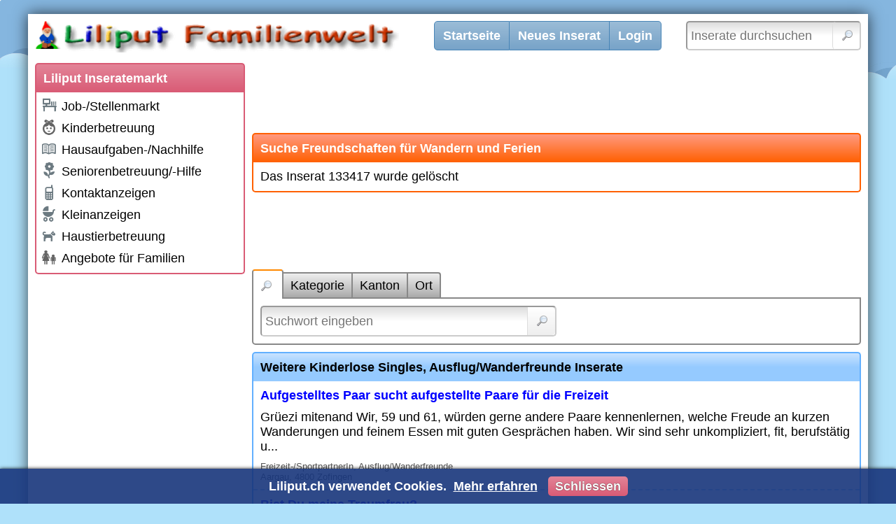

--- FILE ---
content_type: text/html; charset=utf-8
request_url: https://www.liliput.ch/kontaktanzeigen/Inserat-133417
body_size: 3857
content:
<!DOCTYPE html>
<html lang="de">
<head>
    <meta charset="utf-8" />
    <title>Suche Freundschaften f&#xFC;r Wandern und Ferien</title>
    
    <meta name="robots" content="noarchive" />
    <link rel="canonical" href="https://www.liliput.ch/kontaktanzeigen/Inserat-133417" />

    <meta name="viewport" content="width=device-width, initial-scale=1.0, maximum-scale=1.0, user-scalable=no" />
    
    
    
        <link rel="stylesheet" href="/css/site.min.css?v=LkqNXqHAnu-JnnY_opPcfDLgUgsSeUr-3Ecz2zYEjog" />
    
    
    
    
    
    
        <script src="/js/site.min.js?v=eq1OMpWSeYunhRbS1amFGfxiP80b7YnPP0-r6ZOt57Y"></script>
    
    
    
    <link rel="icon" href="/favicon.ico" />
    
</head>
<body>

    <noscript>
        <div id="noscript">Liliput.ch funktioniert nur mit aktiviertem JavaScript richtig</div>
    </noscript>

    <div id="main">
        <div id="header">
            <div id="logo">
                <a aria-label="Liliput" href="https://www.liliput.ch/"></a>
            </div>
            <div id="actions">
                <ul>
                    <li><a href="/">Startseite</a></li>
                    <li><a href="/neues-inserat">Neues Inserat</a></li>
                        <li><a href="/login">Login</a></li>
                </ul>
            </div>
            <div id="search">
                <form action="/inserate" method="get">
                    <input type="text" name="q" placeholder="Inserate durchsuchen" aria-label="Inserate durchsuchen" />
                    <input type="submit" value="" />
                </form>
                <script>$("#search form").submit(function(){var n=new Waiter;n.wait()})</script>
            </div>
            <div id="menu">
                <a href="javascript:;"></a>
            </div>
        </div>

        <div id="navigation">
            
            <div class="box categories">
                <h2>Liliput Inseratemarkt</h2>
                <div>
                    
                        

<ul><li class="expandable"><a href="/stellenmarkt"><span class="icon-container"><img src="/kategorien/3000000/icon" alt="Job-/Stellenmarkt" /></span>Job-/Stellenmarkt</a></li><li class="expandable"><a href="/kinderbetreuung"><span class="icon-container"><img src="/kategorien/1000000/icon" alt="Kinderbetreuung" /></span>Kinderbetreuung</a></li><li class="expandable"><a href="/nachhilfe"><span class="icon-container"><img src="/kategorien/2000000/icon" alt="Hausaufgaben-/Nachhilfe" /></span>Hausaufgaben-/Nachhilfe</a></li><li class="expandable"><a href="/seniorenbetreuung"><span class="icon-container"><img src="/kategorien/4000000/icon" alt="Seniorenbetreuung/-Hilfe" /></span>Seniorenbetreuung/-Hilfe</a></li><li class="expandable"><a href="/kontaktanzeigen"><span class="icon-container"><img src="/kategorien/5000000/icon" alt="Kontaktanzeigen" /></span>Kontaktanzeigen</a></li><li class="expandable"><a href="/kleinanzeigen"><span class="icon-container"><img src="/kategorien/6000000/icon" alt="Kleinanzeigen" /></span>Kleinanzeigen</a></li><li class="expandable"><a href="/haustierbetreuung"><span class="icon-container"><img src="/kategorien/7000000/icon" alt="Haustierbetreuung" /></span>Haustierbetreuung</a></li><li class="expandable"><a href="/familienangebote"><span class="icon-container"><img src="/kategorien/8000000/icon" alt="Angebote für Familien" /></span>Angebote für Familien</a></li></ul>
                    
                </div>
            </div>
            
    <script async src="//pagead2.googlesyndication.com/pagead/js/adsbygoogle.js"></script>
<ins class="adsbygoogle google-adsense-slot-navigation-bottom" style="display:block" data-ad-client="ca-pub-4618657797017639" data-ad-slot="2073157830" data-ad-format="auto"></ins>
<script>(adsbygoogle=window.adsbygoogle||[]).push({})</script>


        </div>

        <div id="content">
            
            


<script async src="//pagead2.googlesyndication.com/pagead/js/adsbygoogle.js"></script>
<ins class="adsbygoogle google-adsense-slot-advertisement-details-top" style="display:block" data-ad-client="ca-pub-4618657797017639" data-ad-slot="8398893038" data-ad-format="horizontal"></ins>
<script>(adsbygoogle=window.adsbygoogle||[]).push({})</script>


<div class="box message">
    <h1>Suche Freundschaften f&#xFC;r Wandern und Ferien</h1>
    <div>
        Das Inserat 133417 wurde gelöscht
    </div>
</div>

<script async src="//pagead2.googlesyndication.com/pagead/js/adsbygoogle.js"></script>
<ins class="adsbygoogle google-adsense-slot-advertisement-details-middle" style="display:block" data-ad-client="ca-pub-4618657797017639" data-ad-slot="9875626230" data-ad-format="horizontal"></ins>
<script>(adsbygoogle=window.adsbygoogle||[]).push({})</script>






    


    <div class="box search-form">
            <ul>
                <li><a href="javascript:;" data-url="/inserate/suchformular/inserate?section=Query&amp;showActiveFilters=False&amp;showActiveFilters=false" class="active"><img src="/images/icons/magnifier.png" alt="Suche" /></a></li>
                <li><a href="javascript:;" data-url="/inserate/suchformular/inserate?section=Categories&amp;showActiveFilters=False&amp;showActiveFilters=false">Kategorie</a></li>
                <li><a href="javascript:;" data-url="/inserate/suchformular/inserate?section=Cantons&amp;showActiveFilters=False&amp;showActiveFilters=false">Kanton</a></li>
                <li><a href="javascript:;" data-url="/inserate/suchformular/inserate?section=Place&amp;showActiveFilters=False&amp;showActiveFilters=false">Ort</a></li>
            </ul>
        <div>

                <div class="filter-container query">
                    <form action="/inserate" method="get">
                        <input type="text" name="q" placeholder="Suchwort eingeben" aria-label="Suchwort" /><input type="submit" value="" />
                    </form>
                </div>





        </div>
    </div>


        <script>$(".search-form .query form").on("submit",function(){var n=new Waiter;n.wait()})</script>



        <script>$(".search-form > ul > li > a").one("click",function(){$(this).addClass("active").parent().siblings().find("a").removeClass("active");$(this).closest(".search-form").children("div").html('<img src="/images/icons/wait.gif" alt="Bitte warten..." />');var n=new Waiter;$.get($(this).data("url")).done(function(t){$(".search-form").replaceWith(t);n.release()})})</script>



    <div id="similar-inserate">
        <div class="box inserate">
    <h2>Weitere Kinderlose Singles, Ausflug/Wanderfreunde Inserate</h2>
    <div>
                <div>
                    <div class="title"><a href="/kontaktanzeigen/Inserat-138853">Aufgestelltes Paar sucht aufgestellte Paare f&#xFC;r die Freizeit</a></div>
                    <div class="description">Gr&#xFC;ezi mitenand Wir, 59 und 61, w&#xFC;rden gerne andere Paare kennenlernen, welche Freude an kurzen Wanderungen und feinem Essen mit guten Gespr&#xE4;chen haben. Wir sind sehr unkompliziert, fit, berufst&#xE4;tig u...</div>
                    <div class="footer">
                        <div class="categories">Freizeit-/SportpartnerIn, Ausflug/Wanderfreunde</div>
                        <div class="locations">Aargau, 4800 Zofingen</div>
                    </div>
                </div>
                <div>
                    <div class="title"><a href="/kontaktanzeigen/Inserat-137732">Bist Du meine Traumfrau?</a></div>
                    <div class="description">Nach einer schwierigen und toxischen Beziehung suche ich eine neue Partnerin. Bin ein Mann, 47, geduldig, witzig, einf&#xFC;hlsam und romantisch. Suche eine Frau, die mit beiden Beinen im Leben steht, humo...</div>
                    <div class="footer">
                        <div class="categories">Kinderlose Singles</div>
                        <div class="locations">Aargau, 5034 Suhr</div>
                    </div>
                </div>
                <div>
                    <div class="title"><a href="/kontaktanzeigen/Inserat-139137">Sportlicher, humorvoller Single!</a></div>
                        <div class="picture"><img src="/inserate/139137/bilder/1/vorschau" alt="" /></div>
                    <div class="description">Ein Inserat der &quot;etwas anderen Art&quot;. ich bin seit einiger Zeit Single und bin jetzt bereit f&#xFC;r was Langfistiges. Wenn ich nicht am arbeiten bin, dann massier ich gerne, halte mich oft in der Natur auf...</div>
                    <div class="footer">
                        <div class="categories">Freizeit-/SportpartnerIn, Ausflug/Wanderfreunde</div>
                        <div class="locations">Aargau, 5000 Aarau</div>
                    </div>
                </div>
                <div>
                    <div class="title"><a href="/kontaktanzeigen/Inserat-138222">Kinderloser Single sucht</a></div>
                        <div class="picture"><img src="/inserate/138222/bilder/1/vorschau" alt="" /></div>
                    <div class="description">Siehe Foto Ich bin sportlich, naturverbunden, humorvoll, Single. Bist du Single oder kennst jemanden der Single ist? Dann melde dich.</div>
                    <div class="footer">
                        <div class="categories">Kinderlose Singles</div>
                        <div class="locations">Aargau, 5000 Aarau</div>
                    </div>
                </div>
                <div>
                    <div class="title"><a href="/kontaktanzeigen/Inserat-138239">KollegenInnen f&#xFC;r Freizeit gesucht</a></div>
                    <div class="description">Ich, w/65, suche f&#xFC;r Freizeitaktivit&#xE4;ten (Ausfl&#xFC;ge, Spazierg&#xE4;nge, Essen, K&#xE4;fele evtl. Reisen usw.) einen Kollegen oder eine Kollegin. Wenn du auch mobil, unkompliziert, humorvoll, tierliebend und zuve...</div>
                    <div class="footer">
                        <div class="categories">Kinderlose Singles, KollegenInnen/Freunde</div>
                        <div class="locations">Luzern, 6232 Geuensee</div>
                    </div>
                </div>
    </div>
</div>

    </div>

<script async src="//pagead2.googlesyndication.com/pagead/js/adsbygoogle.js"></script>
<ins class="adsbygoogle google-adsense-slot-advertisement-details-bottom" style="display:block" data-ad-client="ca-pub-4618657797017639" data-ad-slot="2352359439" data-ad-format="auto"></ins>
<script>(adsbygoogle=window.adsbygoogle||[]).push({})</script>

        </div>

        <script>$(window).on("load",function(){var n=0;$("#navigation").children().each(function(){n=n+$(this).outerHeight(!0)});$("#content").css("min-height",n+10)})</script>

        <div id="footer">
            <ul>
                <li>Liliput Familienwelt</li>
                    <li><a href="/familienwelt">Familienwelt Infos</a></li>
                    <li><a href="/familienforum">Liliput Familienforum</a></li>
            </ul>
            <ul>
                <li>Liliput Stellenmarkt</li>
                <li><a href="https://www.liliput.ch/stellenmarkt/basel-stadt">Stellenangebote Basel</a></li>
                <li><a href="https://www.liliput.ch/stellenmarkt/bern">Stellenangebote Bern</a></li>
                <li><a href="https://www.liliput.ch/stellenmarkt/zuerich">Stellenangebote Zürich</a></li>
            </ul>
            <ul>
                <li>Liliput Kinderbetreuung</li>
                <li><a href="https://www.liliput.ch/babysitter">Babysitter, Babysitting</a></li>
                <li><a href="https://www.liliput.ch/tagesmutter">Tagesfamilien, Tagesmutter</a></li>
                <li><a href="https://www.liliput.ch/kinderkrippen">Kinderkrippen / KiTas</a></li>
            </ul>
        </div>
    </div>

    

    

<div id="cookie-consent">
    <div class="content">Liliput.ch verwendet Cookies. <a href="/agb#datenschutz" class="more-infos">Mehr erfahren</a> <a href="javascript:;" class="close">Schliessen</a></div>
</div>

    <script>(function(){$("#cookie-consent").show();$("#cookie-consent .close").on("click",function(){document.cookie=".AspNet.Consent=yes; expires=Mon, 18 Jan 2027 15:07:11 GMT; path=/; secure; samesite=none";$("#cookie-consent").hide()})})()</script>


    
    
    
</body>
</html>

--- FILE ---
content_type: text/html; charset=utf-8
request_url: https://www.google.com/recaptcha/api2/aframe
body_size: 269
content:
<!DOCTYPE HTML><html><head><meta http-equiv="content-type" content="text/html; charset=UTF-8"></head><body><script nonce="81NuJLkCzdZtABZ9vGWP_w">/** Anti-fraud and anti-abuse applications only. See google.com/recaptcha */ try{var clients={'sodar':'https://pagead2.googlesyndication.com/pagead/sodar?'};window.addEventListener("message",function(a){try{if(a.source===window.parent){var b=JSON.parse(a.data);var c=clients[b['id']];if(c){var d=document.createElement('img');d.src=c+b['params']+'&rc='+(localStorage.getItem("rc::a")?sessionStorage.getItem("rc::b"):"");window.document.body.appendChild(d);sessionStorage.setItem("rc::e",parseInt(sessionStorage.getItem("rc::e")||0)+1);localStorage.setItem("rc::h",'1768748831228');}}}catch(b){}});window.parent.postMessage("_grecaptcha_ready", "*");}catch(b){}</script></body></html>